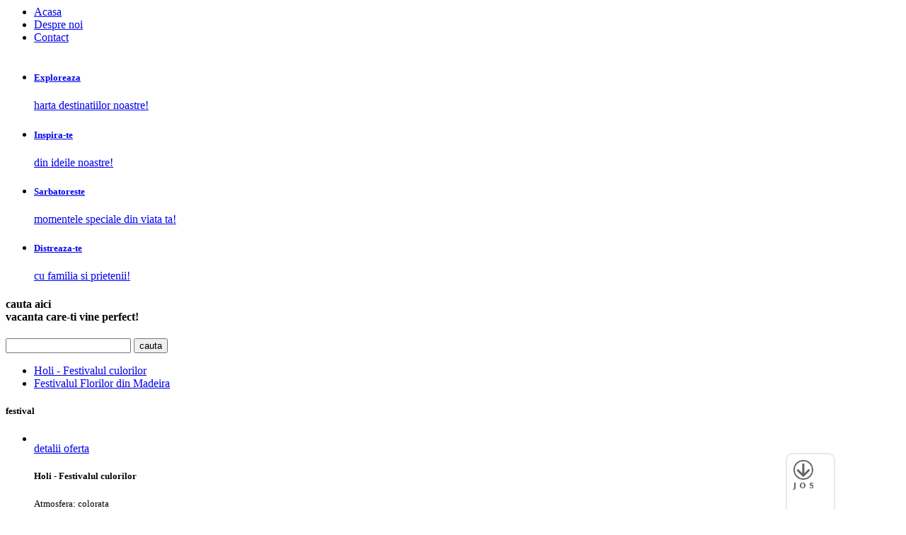

--- FILE ---
content_type: text/html; charset=UTF-8
request_url: https://travel-tips.ro/articles/viewTag/tag:festival
body_size: 3577
content:
 
 
</info><!doctype html>
<!--[if IE 8]> <html class="ie8"> <![endif]-->
<!--[if IE 9]> <html class="ie9"> <![endif]-->
<html class="">
    <head>
        <meta charset="utf-8">
        <meta http-equiv="X-UA-Compatible" content="IE=edge">
        <title>TravelTips | festival</title>
        <meta name="description" content="">
        <meta name="viewport" content="width=device-width">
        <!-- Place favicon.ico and apple-touch-icon.png in the root directory -->
        <!-- build:css styles/vendor.css -->
        <!-- bower:css -->
        <!-- endbower -->
        <!-- endbuild -->
        <!-- build:css(.tmp) styles/main.css -->
        <!-- endbuild -->
        <link rel="stylesheet" type="text/css" href="/css/frontend.css" /><link rel="stylesheet" type="text/css" href="/css/frontend_custom.css" /><link rel="stylesheet" type="text/css" href="/css/extra.css" />        <link href='http://fonts.googleapis.com/css?family=Open+Sans:400,300,700' rel='stylesheet' type='text/css'>
        <link href="/css/magnific-popup.css" rel='stylesheet' type='text/css'>
        <script type="text/javascript" src="http://maps.googleapis.com/maps/api/js?libraries=visualization&sensor=true"></script>
 
    </head>
    <body>
        <!--[if lt IE 9]>
            <script src="//html5shiv.googlecode.com/svn/trunk/html5.js"></script>
            <script>window.html5 || document.write('<script src="js/components/html5shiv.js"><\/script>')</script>
        <![endif]-->
        <!--[if lt IE 8]>
            <p class="browsehappy">You are using an <strong>outdated</strong> browser. Please <a href="http://browsehappy.com/">upgrade your browser</a> to improve your experience.</p>
        <![endif]-->
        <div class="container">

            <header class="header-oferta">
    <div class="mainWrap">
		<nav class="topMenu">
			<ul class='nav-horz'><li class=" ">
						<a href="/ro/acasa" title="Acasa">
						Acasa
						</a></li><li class=" ">
						<a href="/ro/despre-noi" title="Despre noi">
						Despre noi
						</a></li><li class=" ">
						<a href="/ro/contact" title="Contact">
						Contact
						</a></li></ul>
			<a href="/" class="logo">
				<img src="/images/TravelTips-logo.png" alt="">
			</a>
		</nav>
    </div>
	<nav class="mainMenu">
		<ul>
											<li class="">
					<a href="/ro/exploreaza">
						<h5>Exploreaza</h5>
						<p>harta destinatiilor noastre!</p>
					</a>
				</li>
											<li class="">
					<a href="/ro/inspira-te">
						<h5>Inspira-te</h5>
						<p>din ideile noastre!</p>
					</a>
				</li>
											<li class="">
					<a href="/ro/sarbatoreste">
						<h5>Sarbatoreste</h5>
						<p>momentele speciale din viata ta!</p>
					</a>
				</li>
											<li class="">
					<a href="/ro/distreaza-te">
						<h5>Distreaza-te</h5>
						<p>cu familia si prietenii!</p>
					</a>
				</li>
					</ul>
	</nav>
</header><div class="search clearfix search-oferta">
	<div class="mainWrap">
		<h4>cauta aici <br> vacanta care-ti vine perfect!</h4>
		<form action="/search/search" method="post">
			<input type="text" name="search">
			<input class="btn btn-primary btn-big" type="submit" value="cauta">
		</form>
	</div>
</div> <!-- ====== END SEARCH ====== -->

<div class="content">
	<div class="mainWrap">

		<!-- ====== Start: Offers sidebar ====== -->
<aside>
	
		
	<ul class="offerBtnList">
					
						
											<li>
					<a class="btn btn-second btn-med" href="/articles/viewOffer/id:97">Holi - Festivalul culorilor</a>
				</li>
											<li>
					<a class="btn btn-second btn-med" href="/articles/viewOffer/id:49">Festivalul Florilor din Madeira</a>
				</li>
							
			</ul>
</aside>
<!-- ====== End: Offers sidebar ====== -->		
		<div class="sideContent">
			<div class="info">
				<h5>festival</h5>
				
			</div>
			<ul class="offers">

													<li>
						<a href="/articles/viewOffer/id:97" class="offerWrap offerWrap-descopera">
							<img src="/files/media/images/bigImgPatrat/h02_RTR2YYUL.jpg_53104d6d500fc.jpg" alt="">
							<div class="offer-band">
																<span class="offer-button">detalii oferta</span>
							</div>
						</a>
						<div class="offer_info">
							<h5>Holi - Festivalul culorilor</h5>
														<div class="offer_info_text textWrap">
								<p><p><span style="font-family: 'book antiqua', palatino; font-size: small;">Atmosfera: colorata</span></p>
<p><span style="font-family: 'book antiqua', palatino; font-size: small;">Sfat: Atentie! Culorile contin buna-dispozitie, care poate fi molipsitoare!</span></p></p>
							</div>
													</div>
					</li>
													<li>
						<a href="/articles/viewOffer/id:49" class="offerWrap offerWrap-descopera">
							<img src="/files/media/images/bigImgPatrat/flower.jpg_52fc82d776ecd.jpg" alt="">
							<div class="offer-band">
																<span class="offer-button">detalii oferta</span>
							</div>
						</a>
						<div class="offer_info">
							<h5>Festivalul Florilor din Madeira</h5>
														<div class="offer_info_text textWrap">
								<p><p style="text-align: justify;"><span style="font-family: 'book antiqua', palatino; font-size: small;">In Madeira, inceputul primaverii e marcat de &nbsp;Festivalul Florilor, care are loc in fiecare an, dupa Paste. Festivitatile pornesc din capitala, Funchal, locul unui spectacol grandios! Artistii impodobesc strazile cu covoare de flori si mii de copii imbracati in costume colorate se aduna in centru - Praca do Municipio - pentru a construi un adevarat zid format din flori - numit Zidul Sperantei. &nbsp;</span></p></p>
							</div>
													</div>
					</li>
				
			</ul>
		</div>
	</div>
</div>
<footer>
    <div class="mainWrap">
		<ul class="socialMedia">
			<li>
				<a class="icons-facebook" title="Facebook" href="http://https://https://https://www.facebook.com/traveltipsro"></a>
			</li>
			<li>
				<a class="icons-google" title="Google" href="https://plus.google.com/getstarted/getstarted?fw"></a>
			</li>
			<li>
				<a class="icons-linkedin" title="Linkedin" href="http://https://https://https://www.linkedin.com/"></a>
			</li>
		</ul>
		<div class="floatRight">

			<form action="/subscribers/subscribe/lang:rum" id="subscriberForm" class="newsletter clearfix" data-validate="parsley" method="post" accept-charset="utf-8"><div style="display:none;"><input type="hidden" name="_method" value="POST" /></div>			<div class="inputWrap">
				<div class="input text"><label for="text">Nume</label><input name="data[Subscriber][name]" type="text" id="text" data-validate="parsley" data-trigger="blur" data-required="true" /></div>			</div>	
			<div class="inputWrap">
				<div class="input text"><label for="email">E-mail</label><input name="data[Subscriber][email]" type="text" id="email" data-validate="parsley" data-type="email" data-trigger="blur" data-required="true" /></div>			</div>
				<div class="submit"><input class="btn btn-med btn-primary" type="submit" value="aboneaza-te" /></div>			</form>			
			<ul class="footerNav">

															<li>
							<a target="_blank" href="http://www.anat.ro/">ANAT</a>
						</li>
																				<li>
							<a target="_blank" href="http://www.travel-tips.ro/images/Contract-cu-turistul.pdf">Contract-cadru</a>
						</li>
																				<li>
							<a target="_blank" href="http://www.travel-tips.ro/images/licenta_turism.pdf">Licenta de turism</a>
						</li>
																				<li>
							<a target="_blank" href="http://travel-tips.ro/images/POLITA INSOLVENTA 2018.pdf">Polita insolventa</a>
						</li>
																				<li>
							<a target="_blank" href="http://www.travel-tips.ro/images/Conditii-generale-bilete-avion.pdf">Bilete de avion</a>
						</li>
																				<li>
							<a target="_blank" href="http://www.travel-tips.ro/images/Politica-de-cookies.pdf">Politica de cookies</a>
						</li>
																				<li>
							<a target="_blank" href="http://www.travel-tips.ro/images/Politica de confidentialitate GDPR.pdf">Politica de confidentialitate - Prelucrarea datelor cu caracter personal</a>
						</li>
													<li>
					<span>Copyright &copy; Travel Tips 2013</span>
				</li>
			</ul>
			<ul class="partners">
				<li>
					<a href="javascript:void(0)">
						<img src="/images/iata-logo.png" alt="">
					</a>
				</li>
				<li>
					<a href="javascript:void(0)">
						<img src="/images/anat-logo.png" alt="">
					</a>
				</li>
			</ul>
		</div>
    </div>
</footer>
        </div>

		<a id="scroll-down" href="javascript://"></a>
		
		<style type="text/css">
			#scroll-down {
				background: url("/app/webroot/images/tobottom.png") no-repeat scroll 8px 8px #FFFFFF;
				border-color: #E8E7E1;
				border-radius: 10px 10px 0 0;
				border-style: solid;
				border-width: 2px 2px 0;
				bottom: 0;
				display: block;
				float: right;
				height: 62px;
				padding: 8px;
				position: fixed;
				right: 100px;
				width: 50px;
				z-index: 99999;
			}
		</style>
		
				
		<script>
		(function(i,s,o,g,r,a,m){i['GoogleAnalyticsObject']=r;i[r]=i[r]||function(){
		(i[r].q=i[r].q||[]).push(arguments)},i[r].l=1*new Date();a=s.createElement(o),
		m=s.getElementsByTagName(o)[0];a.async=1;a.src=g;m.parentNode.insertBefore(a,m)
		})(window,document,'script','//www.google-analytics.com/analytics.js','ga');
		ga('create', 'UA-48035691-1', 'travel-tips.ro');
		ga('send', 'pageview');
		</script>
		
		
        <script>
            var base = '';
            var site = 'http://travel-tips.ro';
            var travelUrl = "/articles/getCountries";
        </script>

        <!-- build:js js/main.js -->

        <script type="text/javascript" src="/js/components/libs/jquery-1.10.2.min.js"></script><script type="text/javascript" src="/js/cl-plugins/cl-devTools.js"></script><script type="text/javascript" src="/js/components/modal.js"></script><script type="text/javascript" src="/js/components/parsley.min.js"></script><script type="text/javascript" src="/js/components/jquery.magnific-popup.min.js"></script><script type="text/javascript" src="/js/components/owl.carousel.min.js"></script><script type="text/javascript" src="/js/main.js"></script>		
		<script type="text/javascript">
			$(function() {
				$("#scroll-down").click(function() {
					$(this).hide();
					$('html, body').stop(true, false).animate({scrollTop: 500}, 2000);
				});
				
			});
		</script>
		
        <!-- endbuild -->
</body>
</html>


--- FILE ---
content_type: text/plain
request_url: https://www.google-analytics.com/j/collect?v=1&_v=j102&a=932944910&t=pageview&_s=1&dl=https%3A%2F%2Ftravel-tips.ro%2Farticles%2FviewTag%2Ftag%3Afestival&ul=en-us%40posix&dt=TravelTips%20%7C%20festival&sr=1280x720&vp=1280x720&_u=IEBAAAABAAAAACAAI~&jid=1226923956&gjid=2067244554&cid=519584432.1769796867&tid=UA-48035691-1&_gid=777928918.1769796867&_r=1&_slc=1&z=1090685145
body_size: -450
content:
2,cG-N4S99RKB1P